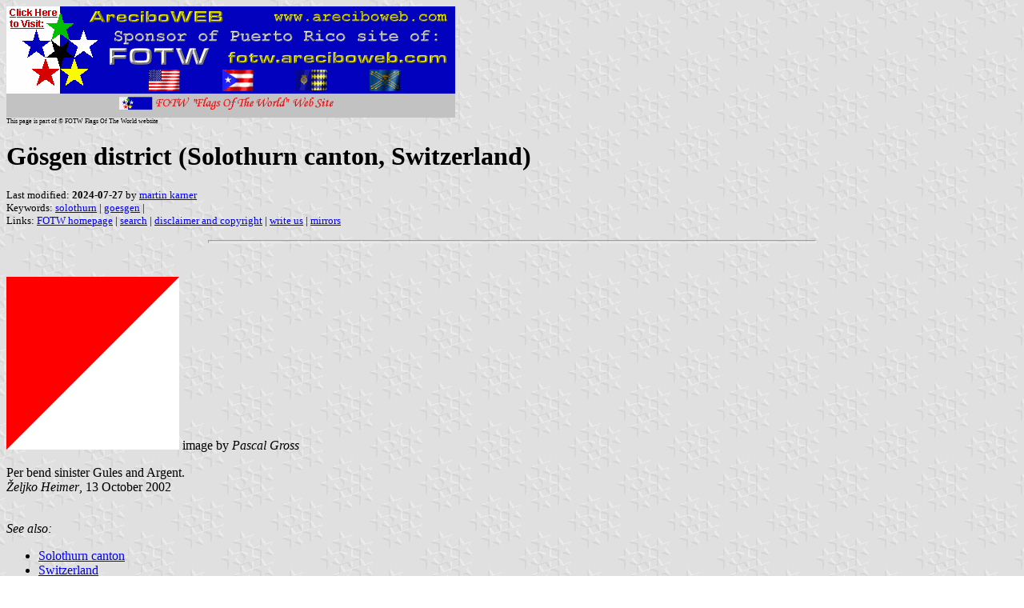

--- FILE ---
content_type: text/html
request_url: http://areciboweb.50megs.com/fotw/flags/ch-so-gg.html
body_size: 2451
content:
<HTML>
<HEAD>
<TITLE>G&ouml;sgen district (Solothurn canton, Switzerland)</TITLE>
<SUBTITLE >
<EDITOR mka>
<ABSTRACT >
<KEYWORDS solothurn,goesgen,>
</HEAD>
<BODY background="../images/fotwbckg.gif">
<a href="host.html"><IMG SRC="../images/linea2.gif" BORDER=0 VALIGN=CENTER></a><br>
<FONT SIZE=-2><SUP>This page is part of &copy; FOTW Flags Of The World website</SUP></FONT>
<H1>G&ouml;sgen district (Solothurn canton, Switzerland)</H1>
<h2></h2>
<p><FONT SIZE=-1>Last modified: <B>2024-07-27</B> by <a href="mailto:mk-fotw@gmx.ch">martin karner</a>
<br>
Keywords: <a href="keywords.html#solothurn">solothurn</a> | <a href="keywordg.html#goesgen">goesgen</a> | <br>
Links: <a href="index.html">FOTW homepage</a> |
<a href="search.html">search</a> | 
<a href="disclaim.html">disclaimer and copyright</a> | 
<a href="mailme.html">write us</a> | 
<a href="mirror.html">mirrors</a>
</FONT><br><HR SIZE=4 ALIGN=CENTER WIDTH=60%><br>
<!--CUT ABOVE-->




<p><a href="../images/c/ch-so-gg.gif">
<IMG SRC="../images/c/ch-so-gg.gif" ALT="[Flag of G&ouml;sgen district]" BORDER=0 HEIGHT="216" WIDTH="216"></a> 
image
by <em>Pascal Gross</em></p>

<p>Per bend sinister Gules and Argent.<br>
<i>&#381;eljko Heimer</i>, 13 October 2002</p>
<br>
<i>See also:</i><UL>
<LI><a href="ch-so.html">Solothurn canton</a>
<LI><a href="ch.html">Switzerland</a>
</UL>


<HR><h2>G&ouml;sgen district</h2>
<a href="ch-so044.html">Erlinsbach</a><br>
<a href="ch-so041.html">Hauenstein-Ifenthal</a><br>
<a href="ch-so042.html">Kienberg</a><br>
<a href="ch-so043.html">Lostorf</a><br>
<a href="ch-so045.html">Niederg&ouml;sgen</a><br>
<a href="ch-so047.html">Oberg&ouml;sgen</a><br>
Rohr &#62; <a href="ch-so049.html">St&uuml;sslingen<br>
<a href="ch-so049.html">St&uuml;sslingen</a><br>
<a href="ch-so050.html">Trimbach</a><br>
<a href="ch-so051.html">Winznau</a><br>
<a href="ch-so052.html">Wisen</a>

<script type="text/javascript"><!--
function SiteStats_291(){
var t=new Date();
var u='http://areciboweb.50megs.com/cgi-bin/sitestats.gif?p='+escape(location.href)+';r='+escape(document.referrer)+';t='+t.getTime();
var I=new Image(1,1);  I.src=u;
 }
 SiteStats_291();
//--></script><noscript><img src="http://areciboweb.50megs.com/cgi-bin/sitestats.gif?p=http%3A%2F%2Fareciboweb.50megs.com%2Ffotw%2Fflags%2Fch-so-gg.html;r=-;t=291;" width=1 height=1 alt="sitestats"></noscript>
</body>
</HTML>













